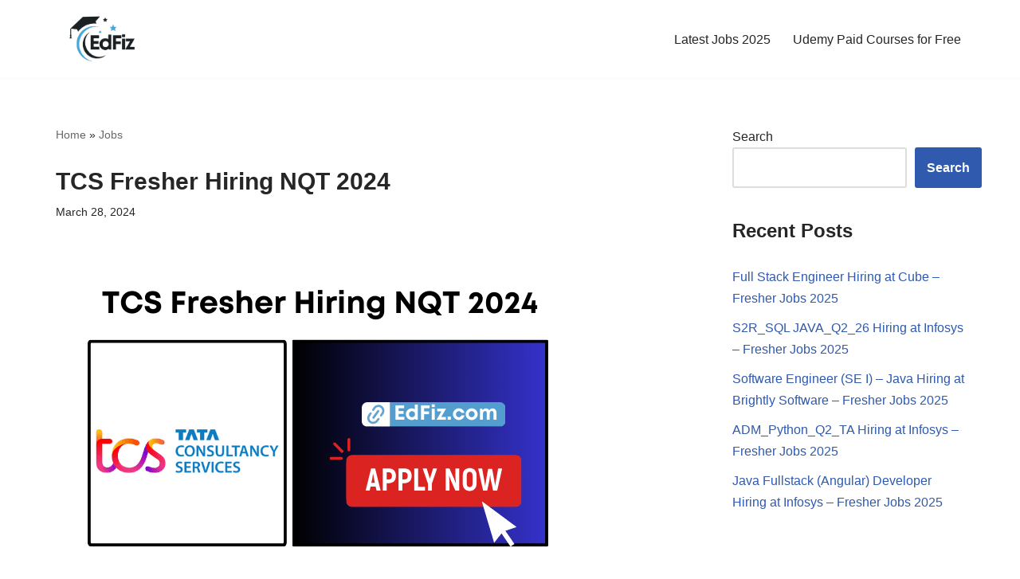

--- FILE ---
content_type: text/html; charset=utf-8
request_url: https://www.google.com/recaptcha/api2/aframe
body_size: 267
content:
<!DOCTYPE HTML><html><head><meta http-equiv="content-type" content="text/html; charset=UTF-8"></head><body><script nonce="pTqPz01PpSL_BuUGDdF5iA">/** Anti-fraud and anti-abuse applications only. See google.com/recaptcha */ try{var clients={'sodar':'https://pagead2.googlesyndication.com/pagead/sodar?'};window.addEventListener("message",function(a){try{if(a.source===window.parent){var b=JSON.parse(a.data);var c=clients[b['id']];if(c){var d=document.createElement('img');d.src=c+b['params']+'&rc='+(localStorage.getItem("rc::a")?sessionStorage.getItem("rc::b"):"");window.document.body.appendChild(d);sessionStorage.setItem("rc::e",parseInt(sessionStorage.getItem("rc::e")||0)+1);localStorage.setItem("rc::h",'1769087800116');}}}catch(b){}});window.parent.postMessage("_grecaptcha_ready", "*");}catch(b){}</script></body></html>

--- FILE ---
content_type: application/javascript; charset=utf-8
request_url: https://fundingchoicesmessages.google.com/f/AGSKWxViaNS2YCL4XaKrukk69yk8UGP4LEAuZWXoR_TBtBIYf9sc04dCmmswPT4kSnXJMaH09AaZsmBpQ--gBR2UHNEmKK4SV2pXY9e43VTc3Gs2krc91s7y3lrlSBy7DxelMtuDqCEfRY-PCd8IeG8nd2Egas2ZRNh31M2u42UdNlCYDppl3fw7PD-_Amub/__advertisement./holl_ad./rotatingad.-side-ad./logoads.
body_size: -1288
content:
window['6f3bc94c-18ba-4e37-aba0-147a3adad08c'] = true;

--- FILE ---
content_type: application/javascript; charset=utf-8
request_url: https://fundingchoicesmessages.google.com/f/AGSKWxWuCxRerexpAxY2t3X3-yLCNBQueZ6Y45SRrIZLEViHlmhndnqgM6Arq35bRHYXNk4rzcuLhhQ8uQQmkclDLOerfM-MUegW_mjcGXMor3ASH73xx9-eWjUUhXbQpA7H_gaPV7GXyw==?fccs=W251bGwsbnVsbCxudWxsLG51bGwsbnVsbCxudWxsLFsxNzY5MDg3ODAwLDQ3MDAwMDAwMF0sbnVsbCxudWxsLG51bGwsW251bGwsWzcsMTksNl0sbnVsbCxudWxsLG51bGwsbnVsbCxudWxsLG51bGwsbnVsbCxudWxsLG51bGwsM10sImh0dHBzOi8vZWRmaXouY29tL2pvYnMvdGNzLWZyZXNoZXItaGlyaW5nLW5xdC0yMDI0IixudWxsLFtbOCwiOW9FQlItNW1xcW8iXSxbOSwiZW4tVVMiXSxbMTYsIlsxLDEsMV0iXSxbMTksIjIiXSxbMTcsIlswXSJdLFsyNCwiIl0sWzI5LCJmYWxzZSJdXV0
body_size: 146
content:
if (typeof __googlefc.fcKernelManager.run === 'function') {"use strict";this.default_ContributorServingResponseClientJs=this.default_ContributorServingResponseClientJs||{};(function(_){var window=this;
try{
var qp=function(a){this.A=_.t(a)};_.u(qp,_.J);var rp=function(a){this.A=_.t(a)};_.u(rp,_.J);rp.prototype.getWhitelistStatus=function(){return _.F(this,2)};var sp=function(a){this.A=_.t(a)};_.u(sp,_.J);var tp=_.ed(sp),up=function(a,b,c){this.B=a;this.j=_.A(b,qp,1);this.l=_.A(b,_.Pk,3);this.F=_.A(b,rp,4);a=this.B.location.hostname;this.D=_.Fg(this.j,2)&&_.O(this.j,2)!==""?_.O(this.j,2):a;a=new _.Qg(_.Qk(this.l));this.C=new _.dh(_.q.document,this.D,a);this.console=null;this.o=new _.mp(this.B,c,a)};
up.prototype.run=function(){if(_.O(this.j,3)){var a=this.C,b=_.O(this.j,3),c=_.fh(a),d=new _.Wg;b=_.hg(d,1,b);c=_.C(c,1,b);_.jh(a,c)}else _.gh(this.C,"FCNEC");_.op(this.o,_.A(this.l,_.De,1),this.l.getDefaultConsentRevocationText(),this.l.getDefaultConsentRevocationCloseText(),this.l.getDefaultConsentRevocationAttestationText(),this.D);_.pp(this.o,_.F(this.F,1),this.F.getWhitelistStatus());var e;a=(e=this.B.googlefc)==null?void 0:e.__executeManualDeployment;a!==void 0&&typeof a==="function"&&_.To(this.o.G,
"manualDeploymentApi")};var vp=function(){};vp.prototype.run=function(a,b,c){var d;return _.v(function(e){d=tp(b);(new up(a,d,c)).run();return e.return({})})};_.Tk(7,new vp);
}catch(e){_._DumpException(e)}
}).call(this,this.default_ContributorServingResponseClientJs);
// Google Inc.

//# sourceURL=/_/mss/boq-content-ads-contributor/_/js/k=boq-content-ads-contributor.ContributorServingResponseClientJs.en_US.9oEBR-5mqqo.es5.O/d=1/exm=ad_blocking_detection_executable,kernel_loader,loader_js_executable,monetization_cookie_state_migration_initialization_executable/ed=1/rs=AJlcJMwtVrnwsvCgvFVyuqXAo8GMo9641A/m=cookie_refresh_executable
__googlefc.fcKernelManager.run('\x5b\x5b\x5b7,\x22\x5b\x5bnull,\\\x22edfiz.com\\\x22,\\\x22AKsRol_XA1YeBaGki_sM_7GLb622lTuLOvS4dG_-7tzGvMuxVvSBfwpUn_rP2W4uUVpslD9pNGYxzUNYVLaNyJMPb7_g3jAlTi0dWGYhhrskF0uwxdurtjkmF7JLejzejzB27MCzQUSVMHlhu4N3h74hve-ggGuQGg\\\\u003d\\\\u003d\\\x22\x5d,null,\x5b\x5bnull,null,null,\\\x22https:\/\/fundingchoicesmessages.google.com\/f\/AGSKWxVX1L9cuklvM_huclA0M7sD3LOp1JhLA4YldxOS3Jf3Ex7smOpvKKriwfPlfYx5MWDhKW874NmUHCEALmY7naY15wO9UxrMI5PZ9HZak9ERjqT7wTYaI76cURzSQuHRmDcBofUU2A\\\\u003d\\\\u003d\\\x22\x5d,null,null,\x5bnull,null,null,\\\x22https:\/\/fundingchoicesmessages.google.com\/el\/AGSKWxUqpshznZi9qyKjf_tReSwnkt3WgtTh-bFJ6mnlFhxr5OkkYO39K_hzPHnCplhTbLzqCM6WR8x0uL7g1M3qLzS06IHiPECR6iCMpwGSZoXlFTIoFxfm_vhoZFilZaVb6OcH6lWR_g\\\\u003d\\\\u003d\\\x22\x5d,null,\x5bnull,\x5b7,19,6\x5d,null,null,null,null,null,null,null,null,null,3\x5d\x5d,\x5b2,1\x5d\x5d\x22\x5d\x5d,\x5bnull,null,null,\x22https:\/\/fundingchoicesmessages.google.com\/f\/AGSKWxWKQKpoow7S2Lfq4My2jTaMg5g74Bn7xMUvf6zKbKn6BpEj_yyBZD2iQ7zYwUv9eUCSoLmCmHOq30vXZjQotcMJj-TeIvIPTd-ruaIxLX9RkuP00Av8y16v0ACt4NGj65S-4qtUfA\\u003d\\u003d\x22\x5d\x5d');}